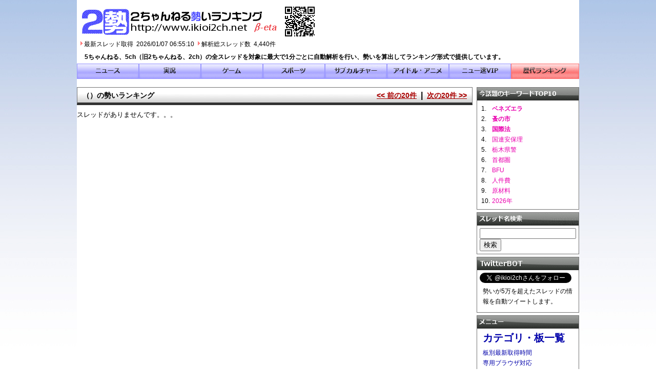

--- FILE ---
content_type: text/html;charset=UTF-8
request_url: https://www.ikioi2ch.net/board/ojyuken/3/
body_size: 17028
content:
<!DOCTYPE HTML PUBLIC "-//W3C//DTD HTML 4.01 Transitional//EN" "http://www.w3.org/TR/html4/loose.dtd">








<html>
	<head>
		<!-- i-mobile ad(Google ad)-->
		
<script type="text/javascript">(window.NREUM||(NREUM={})).init={ajax:{deny_list:["bam.nr-data.net"]},feature_flags:["soft_nav"]};(window.NREUM||(NREUM={})).loader_config={licenseKey:"bcd20add90",applicationID:"307995363",browserID:"308043258"};;/*! For license information please see nr-loader-rum-1.308.0.min.js.LICENSE.txt */
(()=>{var e,t,r={163:(e,t,r)=>{"use strict";r.d(t,{j:()=>E});var n=r(384),i=r(1741);var a=r(2555);r(860).K7.genericEvents;const s="experimental.resources",o="register",c=e=>{if(!e||"string"!=typeof e)return!1;try{document.createDocumentFragment().querySelector(e)}catch{return!1}return!0};var d=r(2614),u=r(944),l=r(8122);const f="[data-nr-mask]",g=e=>(0,l.a)(e,(()=>{const e={feature_flags:[],experimental:{allow_registered_children:!1,resources:!1},mask_selector:"*",block_selector:"[data-nr-block]",mask_input_options:{color:!1,date:!1,"datetime-local":!1,email:!1,month:!1,number:!1,range:!1,search:!1,tel:!1,text:!1,time:!1,url:!1,week:!1,textarea:!1,select:!1,password:!0}};return{ajax:{deny_list:void 0,block_internal:!0,enabled:!0,autoStart:!0},api:{get allow_registered_children(){return e.feature_flags.includes(o)||e.experimental.allow_registered_children},set allow_registered_children(t){e.experimental.allow_registered_children=t},duplicate_registered_data:!1},browser_consent_mode:{enabled:!1},distributed_tracing:{enabled:void 0,exclude_newrelic_header:void 0,cors_use_newrelic_header:void 0,cors_use_tracecontext_headers:void 0,allowed_origins:void 0},get feature_flags(){return e.feature_flags},set feature_flags(t){e.feature_flags=t},generic_events:{enabled:!0,autoStart:!0},harvest:{interval:30},jserrors:{enabled:!0,autoStart:!0},logging:{enabled:!0,autoStart:!0},metrics:{enabled:!0,autoStart:!0},obfuscate:void 0,page_action:{enabled:!0},page_view_event:{enabled:!0,autoStart:!0},page_view_timing:{enabled:!0,autoStart:!0},performance:{capture_marks:!1,capture_measures:!1,capture_detail:!0,resources:{get enabled(){return e.feature_flags.includes(s)||e.experimental.resources},set enabled(t){e.experimental.resources=t},asset_types:[],first_party_domains:[],ignore_newrelic:!0}},privacy:{cookies_enabled:!0},proxy:{assets:void 0,beacon:void 0},session:{expiresMs:d.wk,inactiveMs:d.BB},session_replay:{autoStart:!0,enabled:!1,preload:!1,sampling_rate:10,error_sampling_rate:100,collect_fonts:!1,inline_images:!1,fix_stylesheets:!0,mask_all_inputs:!0,get mask_text_selector(){return e.mask_selector},set mask_text_selector(t){c(t)?e.mask_selector="".concat(t,",").concat(f):""===t||null===t?e.mask_selector=f:(0,u.R)(5,t)},get block_class(){return"nr-block"},get ignore_class(){return"nr-ignore"},get mask_text_class(){return"nr-mask"},get block_selector(){return e.block_selector},set block_selector(t){c(t)?e.block_selector+=",".concat(t):""!==t&&(0,u.R)(6,t)},get mask_input_options(){return e.mask_input_options},set mask_input_options(t){t&&"object"==typeof t?e.mask_input_options={...t,password:!0}:(0,u.R)(7,t)}},session_trace:{enabled:!0,autoStart:!0},soft_navigations:{enabled:!0,autoStart:!0},spa:{enabled:!0,autoStart:!0},ssl:void 0,user_actions:{enabled:!0,elementAttributes:["id","className","tagName","type"]}}})());var p=r(6154),m=r(9324);let h=0;const v={buildEnv:m.F3,distMethod:m.Xs,version:m.xv,originTime:p.WN},b={consented:!1},y={appMetadata:{},get consented(){return this.session?.state?.consent||b.consented},set consented(e){b.consented=e},customTransaction:void 0,denyList:void 0,disabled:!1,harvester:void 0,isolatedBacklog:!1,isRecording:!1,loaderType:void 0,maxBytes:3e4,obfuscator:void 0,onerror:void 0,ptid:void 0,releaseIds:{},session:void 0,timeKeeper:void 0,registeredEntities:[],jsAttributesMetadata:{bytes:0},get harvestCount(){return++h}},_=e=>{const t=(0,l.a)(e,y),r=Object.keys(v).reduce((e,t)=>(e[t]={value:v[t],writable:!1,configurable:!0,enumerable:!0},e),{});return Object.defineProperties(t,r)};var w=r(5701);const x=e=>{const t=e.startsWith("http");e+="/",r.p=t?e:"https://"+e};var R=r(7836),k=r(3241);const A={accountID:void 0,trustKey:void 0,agentID:void 0,licenseKey:void 0,applicationID:void 0,xpid:void 0},S=e=>(0,l.a)(e,A),T=new Set;function E(e,t={},r,s){let{init:o,info:c,loader_config:d,runtime:u={},exposed:l=!0}=t;if(!c){const e=(0,n.pV)();o=e.init,c=e.info,d=e.loader_config}e.init=g(o||{}),e.loader_config=S(d||{}),c.jsAttributes??={},p.bv&&(c.jsAttributes.isWorker=!0),e.info=(0,a.D)(c);const f=e.init,m=[c.beacon,c.errorBeacon];T.has(e.agentIdentifier)||(f.proxy.assets&&(x(f.proxy.assets),m.push(f.proxy.assets)),f.proxy.beacon&&m.push(f.proxy.beacon),e.beacons=[...m],function(e){const t=(0,n.pV)();Object.getOwnPropertyNames(i.W.prototype).forEach(r=>{const n=i.W.prototype[r];if("function"!=typeof n||"constructor"===n)return;let a=t[r];e[r]&&!1!==e.exposed&&"micro-agent"!==e.runtime?.loaderType&&(t[r]=(...t)=>{const n=e[r](...t);return a?a(...t):n})})}(e),(0,n.US)("activatedFeatures",w.B)),u.denyList=[...f.ajax.deny_list||[],...f.ajax.block_internal?m:[]],u.ptid=e.agentIdentifier,u.loaderType=r,e.runtime=_(u),T.has(e.agentIdentifier)||(e.ee=R.ee.get(e.agentIdentifier),e.exposed=l,(0,k.W)({agentIdentifier:e.agentIdentifier,drained:!!w.B?.[e.agentIdentifier],type:"lifecycle",name:"initialize",feature:void 0,data:e.config})),T.add(e.agentIdentifier)}},384:(e,t,r)=>{"use strict";r.d(t,{NT:()=>s,US:()=>u,Zm:()=>o,bQ:()=>d,dV:()=>c,pV:()=>l});var n=r(6154),i=r(1863),a=r(1910);const s={beacon:"bam.nr-data.net",errorBeacon:"bam.nr-data.net"};function o(){return n.gm.NREUM||(n.gm.NREUM={}),void 0===n.gm.newrelic&&(n.gm.newrelic=n.gm.NREUM),n.gm.NREUM}function c(){let e=o();return e.o||(e.o={ST:n.gm.setTimeout,SI:n.gm.setImmediate||n.gm.setInterval,CT:n.gm.clearTimeout,XHR:n.gm.XMLHttpRequest,REQ:n.gm.Request,EV:n.gm.Event,PR:n.gm.Promise,MO:n.gm.MutationObserver,FETCH:n.gm.fetch,WS:n.gm.WebSocket},(0,a.i)(...Object.values(e.o))),e}function d(e,t){let r=o();r.initializedAgents??={},t.initializedAt={ms:(0,i.t)(),date:new Date},r.initializedAgents[e]=t}function u(e,t){o()[e]=t}function l(){return function(){let e=o();const t=e.info||{};e.info={beacon:s.beacon,errorBeacon:s.errorBeacon,...t}}(),function(){let e=o();const t=e.init||{};e.init={...t}}(),c(),function(){let e=o();const t=e.loader_config||{};e.loader_config={...t}}(),o()}},782:(e,t,r)=>{"use strict";r.d(t,{T:()=>n});const n=r(860).K7.pageViewTiming},860:(e,t,r)=>{"use strict";r.d(t,{$J:()=>u,K7:()=>c,P3:()=>d,XX:()=>i,Yy:()=>o,df:()=>a,qY:()=>n,v4:()=>s});const n="events",i="jserrors",a="browser/blobs",s="rum",o="browser/logs",c={ajax:"ajax",genericEvents:"generic_events",jserrors:i,logging:"logging",metrics:"metrics",pageAction:"page_action",pageViewEvent:"page_view_event",pageViewTiming:"page_view_timing",sessionReplay:"session_replay",sessionTrace:"session_trace",softNav:"soft_navigations",spa:"spa"},d={[c.pageViewEvent]:1,[c.pageViewTiming]:2,[c.metrics]:3,[c.jserrors]:4,[c.spa]:5,[c.ajax]:6,[c.sessionTrace]:7,[c.softNav]:8,[c.sessionReplay]:9,[c.logging]:10,[c.genericEvents]:11},u={[c.pageViewEvent]:s,[c.pageViewTiming]:n,[c.ajax]:n,[c.spa]:n,[c.softNav]:n,[c.metrics]:i,[c.jserrors]:i,[c.sessionTrace]:a,[c.sessionReplay]:a,[c.logging]:o,[c.genericEvents]:"ins"}},944:(e,t,r)=>{"use strict";r.d(t,{R:()=>i});var n=r(3241);function i(e,t){"function"==typeof console.debug&&(console.debug("New Relic Warning: https://github.com/newrelic/newrelic-browser-agent/blob/main/docs/warning-codes.md#".concat(e),t),(0,n.W)({agentIdentifier:null,drained:null,type:"data",name:"warn",feature:"warn",data:{code:e,secondary:t}}))}},1687:(e,t,r)=>{"use strict";r.d(t,{Ak:()=>d,Ze:()=>f,x3:()=>u});var n=r(3241),i=r(7836),a=r(3606),s=r(860),o=r(2646);const c={};function d(e,t){const r={staged:!1,priority:s.P3[t]||0};l(e),c[e].get(t)||c[e].set(t,r)}function u(e,t){e&&c[e]&&(c[e].get(t)&&c[e].delete(t),p(e,t,!1),c[e].size&&g(e))}function l(e){if(!e)throw new Error("agentIdentifier required");c[e]||(c[e]=new Map)}function f(e="",t="feature",r=!1){if(l(e),!e||!c[e].get(t)||r)return p(e,t);c[e].get(t).staged=!0,g(e)}function g(e){const t=Array.from(c[e]);t.every(([e,t])=>t.staged)&&(t.sort((e,t)=>e[1].priority-t[1].priority),t.forEach(([t])=>{c[e].delete(t),p(e,t)}))}function p(e,t,r=!0){const s=e?i.ee.get(e):i.ee,c=a.i.handlers;if(!s.aborted&&s.backlog&&c){if((0,n.W)({agentIdentifier:e,type:"lifecycle",name:"drain",feature:t}),r){const e=s.backlog[t],r=c[t];if(r){for(let t=0;e&&t<e.length;++t)m(e[t],r);Object.entries(r).forEach(([e,t])=>{Object.values(t||{}).forEach(t=>{t[0]?.on&&t[0]?.context()instanceof o.y&&t[0].on(e,t[1])})})}}s.isolatedBacklog||delete c[t],s.backlog[t]=null,s.emit("drain-"+t,[])}}function m(e,t){var r=e[1];Object.values(t[r]||{}).forEach(t=>{var r=e[0];if(t[0]===r){var n=t[1],i=e[3],a=e[2];n.apply(i,a)}})}},1738:(e,t,r)=>{"use strict";r.d(t,{U:()=>g,Y:()=>f});var n=r(3241),i=r(9908),a=r(1863),s=r(944),o=r(5701),c=r(3969),d=r(8362),u=r(860),l=r(4261);function f(e,t,r,a){const f=a||r;!f||f[e]&&f[e]!==d.d.prototype[e]||(f[e]=function(){(0,i.p)(c.xV,["API/"+e+"/called"],void 0,u.K7.metrics,r.ee),(0,n.W)({agentIdentifier:r.agentIdentifier,drained:!!o.B?.[r.agentIdentifier],type:"data",name:"api",feature:l.Pl+e,data:{}});try{return t.apply(this,arguments)}catch(e){(0,s.R)(23,e)}})}function g(e,t,r,n,s){const o=e.info;null===r?delete o.jsAttributes[t]:o.jsAttributes[t]=r,(s||null===r)&&(0,i.p)(l.Pl+n,[(0,a.t)(),t,r],void 0,"session",e.ee)}},1741:(e,t,r)=>{"use strict";r.d(t,{W:()=>a});var n=r(944),i=r(4261);class a{#e(e,...t){if(this[e]!==a.prototype[e])return this[e](...t);(0,n.R)(35,e)}addPageAction(e,t){return this.#e(i.hG,e,t)}register(e){return this.#e(i.eY,e)}recordCustomEvent(e,t){return this.#e(i.fF,e,t)}setPageViewName(e,t){return this.#e(i.Fw,e,t)}setCustomAttribute(e,t,r){return this.#e(i.cD,e,t,r)}noticeError(e,t){return this.#e(i.o5,e,t)}setUserId(e,t=!1){return this.#e(i.Dl,e,t)}setApplicationVersion(e){return this.#e(i.nb,e)}setErrorHandler(e){return this.#e(i.bt,e)}addRelease(e,t){return this.#e(i.k6,e,t)}log(e,t){return this.#e(i.$9,e,t)}start(){return this.#e(i.d3)}finished(e){return this.#e(i.BL,e)}recordReplay(){return this.#e(i.CH)}pauseReplay(){return this.#e(i.Tb)}addToTrace(e){return this.#e(i.U2,e)}setCurrentRouteName(e){return this.#e(i.PA,e)}interaction(e){return this.#e(i.dT,e)}wrapLogger(e,t,r){return this.#e(i.Wb,e,t,r)}measure(e,t){return this.#e(i.V1,e,t)}consent(e){return this.#e(i.Pv,e)}}},1863:(e,t,r)=>{"use strict";function n(){return Math.floor(performance.now())}r.d(t,{t:()=>n})},1910:(e,t,r)=>{"use strict";r.d(t,{i:()=>a});var n=r(944);const i=new Map;function a(...e){return e.every(e=>{if(i.has(e))return i.get(e);const t="function"==typeof e?e.toString():"",r=t.includes("[native code]"),a=t.includes("nrWrapper");return r||a||(0,n.R)(64,e?.name||t),i.set(e,r),r})}},2555:(e,t,r)=>{"use strict";r.d(t,{D:()=>o,f:()=>s});var n=r(384),i=r(8122);const a={beacon:n.NT.beacon,errorBeacon:n.NT.errorBeacon,licenseKey:void 0,applicationID:void 0,sa:void 0,queueTime:void 0,applicationTime:void 0,ttGuid:void 0,user:void 0,account:void 0,product:void 0,extra:void 0,jsAttributes:{},userAttributes:void 0,atts:void 0,transactionName:void 0,tNamePlain:void 0};function s(e){try{return!!e.licenseKey&&!!e.errorBeacon&&!!e.applicationID}catch(e){return!1}}const o=e=>(0,i.a)(e,a)},2614:(e,t,r)=>{"use strict";r.d(t,{BB:()=>s,H3:()=>n,g:()=>d,iL:()=>c,tS:()=>o,uh:()=>i,wk:()=>a});const n="NRBA",i="SESSION",a=144e5,s=18e5,o={STARTED:"session-started",PAUSE:"session-pause",RESET:"session-reset",RESUME:"session-resume",UPDATE:"session-update"},c={SAME_TAB:"same-tab",CROSS_TAB:"cross-tab"},d={OFF:0,FULL:1,ERROR:2}},2646:(e,t,r)=>{"use strict";r.d(t,{y:()=>n});class n{constructor(e){this.contextId=e}}},2843:(e,t,r)=>{"use strict";r.d(t,{G:()=>a,u:()=>i});var n=r(3878);function i(e,t=!1,r,i){(0,n.DD)("visibilitychange",function(){if(t)return void("hidden"===document.visibilityState&&e());e(document.visibilityState)},r,i)}function a(e,t,r){(0,n.sp)("pagehide",e,t,r)}},3241:(e,t,r)=>{"use strict";r.d(t,{W:()=>a});var n=r(6154);const i="newrelic";function a(e={}){try{n.gm.dispatchEvent(new CustomEvent(i,{detail:e}))}catch(e){}}},3606:(e,t,r)=>{"use strict";r.d(t,{i:()=>a});var n=r(9908);a.on=s;var i=a.handlers={};function a(e,t,r,a){s(a||n.d,i,e,t,r)}function s(e,t,r,i,a){a||(a="feature"),e||(e=n.d);var s=t[a]=t[a]||{};(s[r]=s[r]||[]).push([e,i])}},3878:(e,t,r)=>{"use strict";function n(e,t){return{capture:e,passive:!1,signal:t}}function i(e,t,r=!1,i){window.addEventListener(e,t,n(r,i))}function a(e,t,r=!1,i){document.addEventListener(e,t,n(r,i))}r.d(t,{DD:()=>a,jT:()=>n,sp:()=>i})},3969:(e,t,r)=>{"use strict";r.d(t,{TZ:()=>n,XG:()=>o,rs:()=>i,xV:()=>s,z_:()=>a});const n=r(860).K7.metrics,i="sm",a="cm",s="storeSupportabilityMetrics",o="storeEventMetrics"},4234:(e,t,r)=>{"use strict";r.d(t,{W:()=>a});var n=r(7836),i=r(1687);class a{constructor(e,t){this.agentIdentifier=e,this.ee=n.ee.get(e),this.featureName=t,this.blocked=!1}deregisterDrain(){(0,i.x3)(this.agentIdentifier,this.featureName)}}},4261:(e,t,r)=>{"use strict";r.d(t,{$9:()=>d,BL:()=>o,CH:()=>g,Dl:()=>_,Fw:()=>y,PA:()=>h,Pl:()=>n,Pv:()=>k,Tb:()=>l,U2:()=>a,V1:()=>R,Wb:()=>x,bt:()=>b,cD:()=>v,d3:()=>w,dT:()=>c,eY:()=>p,fF:()=>f,hG:()=>i,k6:()=>s,nb:()=>m,o5:()=>u});const n="api-",i="addPageAction",a="addToTrace",s="addRelease",o="finished",c="interaction",d="log",u="noticeError",l="pauseReplay",f="recordCustomEvent",g="recordReplay",p="register",m="setApplicationVersion",h="setCurrentRouteName",v="setCustomAttribute",b="setErrorHandler",y="setPageViewName",_="setUserId",w="start",x="wrapLogger",R="measure",k="consent"},5289:(e,t,r)=>{"use strict";r.d(t,{GG:()=>s,Qr:()=>c,sB:()=>o});var n=r(3878),i=r(6389);function a(){return"undefined"==typeof document||"complete"===document.readyState}function s(e,t){if(a())return e();const r=(0,i.J)(e),s=setInterval(()=>{a()&&(clearInterval(s),r())},500);(0,n.sp)("load",r,t)}function o(e){if(a())return e();(0,n.DD)("DOMContentLoaded",e)}function c(e){if(a())return e();(0,n.sp)("popstate",e)}},5607:(e,t,r)=>{"use strict";r.d(t,{W:()=>n});const n=(0,r(9566).bz)()},5701:(e,t,r)=>{"use strict";r.d(t,{B:()=>a,t:()=>s});var n=r(3241);const i=new Set,a={};function s(e,t){const r=t.agentIdentifier;a[r]??={},e&&"object"==typeof e&&(i.has(r)||(t.ee.emit("rumresp",[e]),a[r]=e,i.add(r),(0,n.W)({agentIdentifier:r,loaded:!0,drained:!0,type:"lifecycle",name:"load",feature:void 0,data:e})))}},6154:(e,t,r)=>{"use strict";r.d(t,{OF:()=>c,RI:()=>i,WN:()=>u,bv:()=>a,eN:()=>l,gm:()=>s,mw:()=>o,sb:()=>d});var n=r(1863);const i="undefined"!=typeof window&&!!window.document,a="undefined"!=typeof WorkerGlobalScope&&("undefined"!=typeof self&&self instanceof WorkerGlobalScope&&self.navigator instanceof WorkerNavigator||"undefined"!=typeof globalThis&&globalThis instanceof WorkerGlobalScope&&globalThis.navigator instanceof WorkerNavigator),s=i?window:"undefined"!=typeof WorkerGlobalScope&&("undefined"!=typeof self&&self instanceof WorkerGlobalScope&&self||"undefined"!=typeof globalThis&&globalThis instanceof WorkerGlobalScope&&globalThis),o=Boolean("hidden"===s?.document?.visibilityState),c=/iPad|iPhone|iPod/.test(s.navigator?.userAgent),d=c&&"undefined"==typeof SharedWorker,u=((()=>{const e=s.navigator?.userAgent?.match(/Firefox[/\s](\d+\.\d+)/);Array.isArray(e)&&e.length>=2&&e[1]})(),Date.now()-(0,n.t)()),l=()=>"undefined"!=typeof PerformanceNavigationTiming&&s?.performance?.getEntriesByType("navigation")?.[0]?.responseStart},6389:(e,t,r)=>{"use strict";function n(e,t=500,r={}){const n=r?.leading||!1;let i;return(...r)=>{n&&void 0===i&&(e.apply(this,r),i=setTimeout(()=>{i=clearTimeout(i)},t)),n||(clearTimeout(i),i=setTimeout(()=>{e.apply(this,r)},t))}}function i(e){let t=!1;return(...r)=>{t||(t=!0,e.apply(this,r))}}r.d(t,{J:()=>i,s:()=>n})},6630:(e,t,r)=>{"use strict";r.d(t,{T:()=>n});const n=r(860).K7.pageViewEvent},7699:(e,t,r)=>{"use strict";r.d(t,{It:()=>a,KC:()=>o,No:()=>i,qh:()=>s});var n=r(860);const i=16e3,a=1e6,s="SESSION_ERROR",o={[n.K7.logging]:!0,[n.K7.genericEvents]:!1,[n.K7.jserrors]:!1,[n.K7.ajax]:!1}},7836:(e,t,r)=>{"use strict";r.d(t,{P:()=>o,ee:()=>c});var n=r(384),i=r(8990),a=r(2646),s=r(5607);const o="nr@context:".concat(s.W),c=function e(t,r){var n={},s={},u={},l=!1;try{l=16===r.length&&d.initializedAgents?.[r]?.runtime.isolatedBacklog}catch(e){}var f={on:p,addEventListener:p,removeEventListener:function(e,t){var r=n[e];if(!r)return;for(var i=0;i<r.length;i++)r[i]===t&&r.splice(i,1)},emit:function(e,r,n,i,a){!1!==a&&(a=!0);if(c.aborted&&!i)return;t&&a&&t.emit(e,r,n);var o=g(n);m(e).forEach(e=>{e.apply(o,r)});var d=v()[s[e]];d&&d.push([f,e,r,o]);return o},get:h,listeners:m,context:g,buffer:function(e,t){const r=v();if(t=t||"feature",f.aborted)return;Object.entries(e||{}).forEach(([e,n])=>{s[n]=t,t in r||(r[t]=[])})},abort:function(){f._aborted=!0,Object.keys(f.backlog).forEach(e=>{delete f.backlog[e]})},isBuffering:function(e){return!!v()[s[e]]},debugId:r,backlog:l?{}:t&&"object"==typeof t.backlog?t.backlog:{},isolatedBacklog:l};return Object.defineProperty(f,"aborted",{get:()=>{let e=f._aborted||!1;return e||(t&&(e=t.aborted),e)}}),f;function g(e){return e&&e instanceof a.y?e:e?(0,i.I)(e,o,()=>new a.y(o)):new a.y(o)}function p(e,t){n[e]=m(e).concat(t)}function m(e){return n[e]||[]}function h(t){return u[t]=u[t]||e(f,t)}function v(){return f.backlog}}(void 0,"globalEE"),d=(0,n.Zm)();d.ee||(d.ee=c)},8122:(e,t,r)=>{"use strict";r.d(t,{a:()=>i});var n=r(944);function i(e,t){try{if(!e||"object"!=typeof e)return(0,n.R)(3);if(!t||"object"!=typeof t)return(0,n.R)(4);const r=Object.create(Object.getPrototypeOf(t),Object.getOwnPropertyDescriptors(t)),a=0===Object.keys(r).length?e:r;for(let s in a)if(void 0!==e[s])try{if(null===e[s]){r[s]=null;continue}Array.isArray(e[s])&&Array.isArray(t[s])?r[s]=Array.from(new Set([...e[s],...t[s]])):"object"==typeof e[s]&&"object"==typeof t[s]?r[s]=i(e[s],t[s]):r[s]=e[s]}catch(e){r[s]||(0,n.R)(1,e)}return r}catch(e){(0,n.R)(2,e)}}},8362:(e,t,r)=>{"use strict";r.d(t,{d:()=>a});var n=r(9566),i=r(1741);class a extends i.W{agentIdentifier=(0,n.LA)(16)}},8374:(e,t,r)=>{r.nc=(()=>{try{return document?.currentScript?.nonce}catch(e){}return""})()},8990:(e,t,r)=>{"use strict";r.d(t,{I:()=>i});var n=Object.prototype.hasOwnProperty;function i(e,t,r){if(n.call(e,t))return e[t];var i=r();if(Object.defineProperty&&Object.keys)try{return Object.defineProperty(e,t,{value:i,writable:!0,enumerable:!1}),i}catch(e){}return e[t]=i,i}},9324:(e,t,r)=>{"use strict";r.d(t,{F3:()=>i,Xs:()=>a,xv:()=>n});const n="1.308.0",i="PROD",a="CDN"},9566:(e,t,r)=>{"use strict";r.d(t,{LA:()=>o,bz:()=>s});var n=r(6154);const i="xxxxxxxx-xxxx-4xxx-yxxx-xxxxxxxxxxxx";function a(e,t){return e?15&e[t]:16*Math.random()|0}function s(){const e=n.gm?.crypto||n.gm?.msCrypto;let t,r=0;return e&&e.getRandomValues&&(t=e.getRandomValues(new Uint8Array(30))),i.split("").map(e=>"x"===e?a(t,r++).toString(16):"y"===e?(3&a()|8).toString(16):e).join("")}function o(e){const t=n.gm?.crypto||n.gm?.msCrypto;let r,i=0;t&&t.getRandomValues&&(r=t.getRandomValues(new Uint8Array(e)));const s=[];for(var o=0;o<e;o++)s.push(a(r,i++).toString(16));return s.join("")}},9908:(e,t,r)=>{"use strict";r.d(t,{d:()=>n,p:()=>i});var n=r(7836).ee.get("handle");function i(e,t,r,i,a){a?(a.buffer([e],i),a.emit(e,t,r)):(n.buffer([e],i),n.emit(e,t,r))}}},n={};function i(e){var t=n[e];if(void 0!==t)return t.exports;var a=n[e]={exports:{}};return r[e](a,a.exports,i),a.exports}i.m=r,i.d=(e,t)=>{for(var r in t)i.o(t,r)&&!i.o(e,r)&&Object.defineProperty(e,r,{enumerable:!0,get:t[r]})},i.f={},i.e=e=>Promise.all(Object.keys(i.f).reduce((t,r)=>(i.f[r](e,t),t),[])),i.u=e=>"nr-rum-1.308.0.min.js",i.o=(e,t)=>Object.prototype.hasOwnProperty.call(e,t),e={},t="NRBA-1.308.0.PROD:",i.l=(r,n,a,s)=>{if(e[r])e[r].push(n);else{var o,c;if(void 0!==a)for(var d=document.getElementsByTagName("script"),u=0;u<d.length;u++){var l=d[u];if(l.getAttribute("src")==r||l.getAttribute("data-webpack")==t+a){o=l;break}}if(!o){c=!0;var f={296:"sha512-+MIMDsOcckGXa1EdWHqFNv7P+JUkd5kQwCBr3KE6uCvnsBNUrdSt4a/3/L4j4TxtnaMNjHpza2/erNQbpacJQA=="};(o=document.createElement("script")).charset="utf-8",i.nc&&o.setAttribute("nonce",i.nc),o.setAttribute("data-webpack",t+a),o.src=r,0!==o.src.indexOf(window.location.origin+"/")&&(o.crossOrigin="anonymous"),f[s]&&(o.integrity=f[s])}e[r]=[n];var g=(t,n)=>{o.onerror=o.onload=null,clearTimeout(p);var i=e[r];if(delete e[r],o.parentNode&&o.parentNode.removeChild(o),i&&i.forEach(e=>e(n)),t)return t(n)},p=setTimeout(g.bind(null,void 0,{type:"timeout",target:o}),12e4);o.onerror=g.bind(null,o.onerror),o.onload=g.bind(null,o.onload),c&&document.head.appendChild(o)}},i.r=e=>{"undefined"!=typeof Symbol&&Symbol.toStringTag&&Object.defineProperty(e,Symbol.toStringTag,{value:"Module"}),Object.defineProperty(e,"__esModule",{value:!0})},i.p="https://js-agent.newrelic.com/",(()=>{var e={374:0,840:0};i.f.j=(t,r)=>{var n=i.o(e,t)?e[t]:void 0;if(0!==n)if(n)r.push(n[2]);else{var a=new Promise((r,i)=>n=e[t]=[r,i]);r.push(n[2]=a);var s=i.p+i.u(t),o=new Error;i.l(s,r=>{if(i.o(e,t)&&(0!==(n=e[t])&&(e[t]=void 0),n)){var a=r&&("load"===r.type?"missing":r.type),s=r&&r.target&&r.target.src;o.message="Loading chunk "+t+" failed: ("+a+": "+s+")",o.name="ChunkLoadError",o.type=a,o.request=s,n[1](o)}},"chunk-"+t,t)}};var t=(t,r)=>{var n,a,[s,o,c]=r,d=0;if(s.some(t=>0!==e[t])){for(n in o)i.o(o,n)&&(i.m[n]=o[n]);if(c)c(i)}for(t&&t(r);d<s.length;d++)a=s[d],i.o(e,a)&&e[a]&&e[a][0](),e[a]=0},r=self["webpackChunk:NRBA-1.308.0.PROD"]=self["webpackChunk:NRBA-1.308.0.PROD"]||[];r.forEach(t.bind(null,0)),r.push=t.bind(null,r.push.bind(r))})(),(()=>{"use strict";i(8374);var e=i(8362),t=i(860);const r=Object.values(t.K7);var n=i(163);var a=i(9908),s=i(1863),o=i(4261),c=i(1738);var d=i(1687),u=i(4234),l=i(5289),f=i(6154),g=i(944),p=i(384);const m=e=>f.RI&&!0===e?.privacy.cookies_enabled;function h(e){return!!(0,p.dV)().o.MO&&m(e)&&!0===e?.session_trace.enabled}var v=i(6389),b=i(7699);class y extends u.W{constructor(e,t){super(e.agentIdentifier,t),this.agentRef=e,this.abortHandler=void 0,this.featAggregate=void 0,this.loadedSuccessfully=void 0,this.onAggregateImported=new Promise(e=>{this.loadedSuccessfully=e}),this.deferred=Promise.resolve(),!1===e.init[this.featureName].autoStart?this.deferred=new Promise((t,r)=>{this.ee.on("manual-start-all",(0,v.J)(()=>{(0,d.Ak)(e.agentIdentifier,this.featureName),t()}))}):(0,d.Ak)(e.agentIdentifier,t)}importAggregator(e,t,r={}){if(this.featAggregate)return;const n=async()=>{let n;await this.deferred;try{if(m(e.init)){const{setupAgentSession:t}=await i.e(296).then(i.bind(i,3305));n=t(e)}}catch(e){(0,g.R)(20,e),this.ee.emit("internal-error",[e]),(0,a.p)(b.qh,[e],void 0,this.featureName,this.ee)}try{if(!this.#t(this.featureName,n,e.init))return(0,d.Ze)(this.agentIdentifier,this.featureName),void this.loadedSuccessfully(!1);const{Aggregate:i}=await t();this.featAggregate=new i(e,r),e.runtime.harvester.initializedAggregates.push(this.featAggregate),this.loadedSuccessfully(!0)}catch(e){(0,g.R)(34,e),this.abortHandler?.(),(0,d.Ze)(this.agentIdentifier,this.featureName,!0),this.loadedSuccessfully(!1),this.ee&&this.ee.abort()}};f.RI?(0,l.GG)(()=>n(),!0):n()}#t(e,r,n){if(this.blocked)return!1;switch(e){case t.K7.sessionReplay:return h(n)&&!!r;case t.K7.sessionTrace:return!!r;default:return!0}}}var _=i(6630),w=i(2614),x=i(3241);class R extends y{static featureName=_.T;constructor(e){var t;super(e,_.T),this.setupInspectionEvents(e.agentIdentifier),t=e,(0,c.Y)(o.Fw,function(e,r){"string"==typeof e&&("/"!==e.charAt(0)&&(e="/"+e),t.runtime.customTransaction=(r||"http://custom.transaction")+e,(0,a.p)(o.Pl+o.Fw,[(0,s.t)()],void 0,void 0,t.ee))},t),this.importAggregator(e,()=>i.e(296).then(i.bind(i,3943)))}setupInspectionEvents(e){const t=(t,r)=>{t&&(0,x.W)({agentIdentifier:e,timeStamp:t.timeStamp,loaded:"complete"===t.target.readyState,type:"window",name:r,data:t.target.location+""})};(0,l.sB)(e=>{t(e,"DOMContentLoaded")}),(0,l.GG)(e=>{t(e,"load")}),(0,l.Qr)(e=>{t(e,"navigate")}),this.ee.on(w.tS.UPDATE,(t,r)=>{(0,x.W)({agentIdentifier:e,type:"lifecycle",name:"session",data:r})})}}class k extends e.d{constructor(e){var t;(super(),f.gm)?(this.features={},(0,p.bQ)(this.agentIdentifier,this),this.desiredFeatures=new Set(e.features||[]),this.desiredFeatures.add(R),(0,n.j)(this,e,e.loaderType||"agent"),t=this,(0,c.Y)(o.cD,function(e,r,n=!1){if("string"==typeof e){if(["string","number","boolean"].includes(typeof r)||null===r)return(0,c.U)(t,e,r,o.cD,n);(0,g.R)(40,typeof r)}else(0,g.R)(39,typeof e)},t),function(e){(0,c.Y)(o.Dl,function(t,r=!1){if("string"!=typeof t&&null!==t)return void(0,g.R)(41,typeof t);const n=e.info.jsAttributes["enduser.id"];r&&null!=n&&n!==t?(0,a.p)(o.Pl+"setUserIdAndResetSession",[t],void 0,"session",e.ee):(0,c.U)(e,"enduser.id",t,o.Dl,!0)},e)}(this),function(e){(0,c.Y)(o.nb,function(t){if("string"==typeof t||null===t)return(0,c.U)(e,"application.version",t,o.nb,!1);(0,g.R)(42,typeof t)},e)}(this),function(e){(0,c.Y)(o.d3,function(){e.ee.emit("manual-start-all")},e)}(this),function(e){(0,c.Y)(o.Pv,function(t=!0){if("boolean"==typeof t){if((0,a.p)(o.Pl+o.Pv,[t],void 0,"session",e.ee),e.runtime.consented=t,t){const t=e.features.page_view_event;t.onAggregateImported.then(e=>{const r=t.featAggregate;e&&!r.sentRum&&r.sendRum()})}}else(0,g.R)(65,typeof t)},e)}(this),this.run()):(0,g.R)(21)}get config(){return{info:this.info,init:this.init,loader_config:this.loader_config,runtime:this.runtime}}get api(){return this}run(){try{const e=function(e){const t={};return r.forEach(r=>{t[r]=!!e[r]?.enabled}),t}(this.init),n=[...this.desiredFeatures];n.sort((e,r)=>t.P3[e.featureName]-t.P3[r.featureName]),n.forEach(r=>{if(!e[r.featureName]&&r.featureName!==t.K7.pageViewEvent)return;if(r.featureName===t.K7.spa)return void(0,g.R)(67);const n=function(e){switch(e){case t.K7.ajax:return[t.K7.jserrors];case t.K7.sessionTrace:return[t.K7.ajax,t.K7.pageViewEvent];case t.K7.sessionReplay:return[t.K7.sessionTrace];case t.K7.pageViewTiming:return[t.K7.pageViewEvent];default:return[]}}(r.featureName).filter(e=>!(e in this.features));n.length>0&&(0,g.R)(36,{targetFeature:r.featureName,missingDependencies:n}),this.features[r.featureName]=new r(this)})}catch(e){(0,g.R)(22,e);for(const e in this.features)this.features[e].abortHandler?.();const t=(0,p.Zm)();delete t.initializedAgents[this.agentIdentifier]?.features,delete this.sharedAggregator;return t.ee.get(this.agentIdentifier).abort(),!1}}}var A=i(2843),S=i(782);class T extends y{static featureName=S.T;constructor(e){super(e,S.T),f.RI&&((0,A.u)(()=>(0,a.p)("docHidden",[(0,s.t)()],void 0,S.T,this.ee),!0),(0,A.G)(()=>(0,a.p)("winPagehide",[(0,s.t)()],void 0,S.T,this.ee)),this.importAggregator(e,()=>i.e(296).then(i.bind(i,2117))))}}var E=i(3969);class I extends y{static featureName=E.TZ;constructor(e){super(e,E.TZ),f.RI&&document.addEventListener("securitypolicyviolation",e=>{(0,a.p)(E.xV,["Generic/CSPViolation/Detected"],void 0,this.featureName,this.ee)}),this.importAggregator(e,()=>i.e(296).then(i.bind(i,9623)))}}new k({features:[R,T,I],loaderType:"lite"})})()})();</script><script async src="https://securepubads.g.doubleclick.net/tag/js/gpt.js"></script>
		<script>
            window.googletag = window.googletag || {cmd: []};
            googletag.cmd.push(function() {
                googletag.defineSlot('/9176203/1714888', [320, 100], 'div-gpt-ad-1597993938874-0').addService(googletag.pubads());
                googletag.defineSlot('/9176203/1714889', [[336, 280], [300, 250]], 'div-gpt-ad-1597993972816-0').addService(googletag.pubads());
                googletag.defineSlot('/9176203/1714890', [320, 100], 'div-gpt-ad-1597994006567-0').addService(googletag.pubads());
                googletag.defineSlot('/9176203/1714891', [[300, 250], [336, 280]], 'div-gpt-ad-1597994040745-0').addService(googletag.pubads());
                googletag.defineSlot('/9176203/1714892', [[336, 280], [300, 250]], 'div-gpt-ad-1597994074447-0').addService(googletag.pubads());
                googletag.defineSlot('/9176203/1714893', [160, 600], 'div-gpt-ad-1597994106259-0').addService(googletag.pubads());
                googletag.defineSlot('/9176203/1714894', [160, 600], 'div-gpt-ad-1597994138488-0').addService(googletag.pubads());
                googletag.defineSlot('/9176203/1714895', [160, 600], 'div-gpt-ad-1597994173063-0').addService(googletag.pubads());
                googletag.defineSlot('/9176203/1714896', [728, 90], 'div-gpt-ad-1597994206657-0').addService(googletag.pubads());
                googletag.pubads().enableSingleRequest();
                googletag.pubads().collapseEmptyDivs(); //空のdivを閉じる
                googletag.enableServices();
            });
		</script>
		<meta http-equiv="content-style-type" content="text/css">
		<meta http-equiv="content-script-type" content="text/javascript">
		<meta http-equiv="content-type" content="text/html; charset=UTF-8">
		<meta name="verify-v1" content="Q+WWzX4+82y8lgvMZ6coDW2mQY/9GRlbs5Yn0CBM//I=" />
		<meta name="y_key" content="4d1b6c205f7a8bf1">
		<meta name="msvalidate.01" content="6453FEDA6AAB1E23ABF80B36632D90F1" />
		<meta property="og:image" content="https://static.ikioi2ch.net/images/fb_logo.gif" />
		<meta property="fb:app_id" content="208696312560470" />
		<link href="https://www.ikioi2ch.net/rss/single/all.xml" title="2ちゃんねる勢いランキング 全スレッド勢いTOP50" rel="alternate" type="application/rss+xml" />
		<link href="https://www.ikioi2ch.net/rss/single/news.xml" title="2ちゃんねる勢いランキング ニュース勢いTOP50" rel="alternate" type="application/rss+xml" />
		<link href="https://www.ikioi2ch.net/rss/single/broadcast.xml" title="2ちゃんねる勢いランキング 実況勢いTOP50" rel="alternate" type="application/rss+xml" />
		<link href="https://www.ikioi2ch.net/rss/single/game.xml" title="2ちゃんねる勢いランキング ゲーム勢いTOP50" rel="alternate" type="application/rss+xml" />
		<link href="https://www.ikioi2ch.net/rss/single/sports.xml" title="2ちゃんねる勢いランキング スポーツ勢いTOP50" rel="alternate" type="application/rss+xml" />
		<link href="https://www.ikioi2ch.net/rss/single/subculture.xml" title="2ちゃんねる勢いランキング サブカルチャー勢いTOP50" rel="alternate" type="application/rss+xml" />
		<link href="https://www.ikioi2ch.net/rss/single/anime.xml" title="2ちゃんねる勢いランキング アニメ・アイドル勢いTOP50" rel="alternate" type="application/rss+xml" />
		<link href="https://www.ikioi2ch.net/rss/single/vip.xml" title="2ちゃんねる勢いランキング ニュー速VIP勢いTOP50" rel="alternate" type="application/rss+xml" />
		<link href="https://static.ikioi2ch.net/images/favicon.png" rel="icon" type="image/png" />
		<link href="https://static.ikioi2ch.net/images/favicon.ico" rel="shortcut icon" />
		<title>板の勢いランキング - 2ちゃんねる勢いランキング</title>
		<meta name="keywords" content=",,5ちゃんねる,5ch,5ちゃん,2ちゃんねる,2ch,２ちゃん,勢い,スレッドランキング,スレ検索" />
		<meta name="description" content="5ちゃんねる（旧2ちゃんねる、2ch）（）の最新勢いランキングです。5ちゃんねる、5ch（旧2ちゃんねる、2ch）の全スレッドを対象に最大で1分ごとに自動解析を行い、勢いを算出してランキング形式でおすすめを提供しています。スレッド検索対応。まとめ記事作成にも人気。人気のあるスレッドや祭りスレを探すのにお使いください。" />
		<meta name="robots" content="noindex" />
		<link rel="stylesheet" type="text/css" href="https://static.ikioi2ch.net/css/common.css?d=20190525-02">
		<script type="text/javascript" src="https://static.ikioi2ch.net/js/common.js?d=20190525-01"></script>
		<script type="text/javascript" src="https://static.ikioi2ch.net/js/jquery-1.7.1.min.js"></script>

		<!-- GoogleAnalytics -->
		<script>
		  (function(i,s,o,g,r,a,m){i['GoogleAnalyticsObject']=r;i[r]=i[r]||function(){
		  (i[r].q=i[r].q||[]).push(arguments)},i[r].l=1*new Date();a=s.createElement(o),
		  m=s.getElementsByTagName(o)[0];a.async=1;a.src=g;m.parentNode.insertBefore(a,m)
		  })(window,document,'script','//www.google-analytics.com/analytics.js','ga');
		  ga('create', 'UA-6655951-3', 'auto');
		  ga('send', 'pageview');
		</script>

		<!-- GoogleAnalyticsイベントトラッキング -->
		<script type="text/javascript">jQuery(function() {
		    jQuery("a").click(function(e) {
		        var ahref = jQuery(this).attr('href');
		        if (ahref.indexOf("ikioi2ch.net") != -1) {
		            ga('send', 'event', '内部リンク', 'クリック', ahref);}
		        else {
		            ga('send', 'event', '外部リンク', 'クリック', ahref);}
		        });
		    });
		</script>

		<base href="https://www.ikioi2ch.net/">
	</head>
	<body>

<!-- google_ad_section_start(weight=ignore) -->
		
		
			<input type="hidden"  id="currentBoardName" value="ojyuken" />
		
		<div class="wrapper">
			<div class="header">
				<table cellspacing="0" >
					<tr>
						<td>
							<h1>
								<a href="https://www.ikioi2ch.net/">
									<img src="https://static.ikioi2ch.net/images/logo.gif" height="56px" width="400px" alt="2ちゃんねる（2ch）勢いランキング" title="トップページ" />
								</a>
							</h1>
						</td>
						<td>
							<img src="https://static.ikioi2ch.net/images/QRcode.png" height="63px" width="64px"/>
						</td>
						<td width="25px">
						</td>
						<td align="center">
							<!-- yealdone -->
							<ins id="yoneads48798"></ins>
							<script type="text/javascript" src="//img.ak.impact-ad.jp/ic/pone/tags/3956/048798_6.js"></script>
							<!-- yealdone -->

							<!-- geniee -->
							<!--  ad tags Size: 468x60 ZoneId:1098892-->
							
							<!-- geniee -->
						</td>
					</tr>
				</table>
				<div style="clear: both;"></div>
				<div style="">
					<table>
						<tr>
							<td>
								<img src="https://static.ikioi2ch.net/images/arrow_red_01.gif" height="11px" width="11px"/>最新スレッド取得&nbsp;&nbsp;2026/01/07 06:55:10
								<img src="https://static.ikioi2ch.net/images/arrow_red_01.gif" height="11px" width="11px"/>解析総スレッド数&nbsp;&nbsp;4,440件
							</td>

						</tr>
					</table>
				</div>
			</div>

			<div class="header_info">
				<b>5ちゃんねる、5ch（旧2ちゃんねる、2ch）の全スレッドを対象に最大で1分ごとに自動解析を行い、勢いを算出してランキング形式で提供しています。</b>
				<noscript><br><span class="noscript">当サイトの全ての機能を使用するにはJavaScriptを有効にしてください。</span></noscript>
			</div>
			<div id="hedmenubox">
				<ul id="hedmenu">
					<li id="news">
						<a href="https://www.ikioi2ch.net/group/news/"><h4>ニュース</h4></a>
					</li>
					<li id="broadcast">
						<a href="https://www.ikioi2ch.net/group/broadcast/"><h4>実況</h4></a>
					</li>
					<li id="game">
						<a href="https://www.ikioi2ch.net/group/game/"><h4>ゲーム</h4></a>
					</li>
					<li id="sports">
						<a href="https://www.ikioi2ch.net/group/sports/"><h4>スポーツ</h4></a>
					</li>
					<li id="subculture">
						<a href="https://www.ikioi2ch.net/group/subculture/"><h4>サブカルチャー</h4></a>
					</li>
					<li id="anime">
						<a href="https://www.ikioi2ch.net/group/anime/"><h4>アイドル・アニメ</h4></a>
					</li>
					<li id="vip">
						<a href="https://www.ikioi2ch.net/group/vip/"><h4>ニュー速VIP</h4></a>
					</li>
					<li id="oldrank">
						<a href="https://www.ikioi2ch.net/oldrank/all.html"><h4>歴代ランキング</h4></a>
					</li>
				</ul>
			</div>

			<div class="clear"></div>
<!-- google_ad_section_end -->
			<div class="main">
				<!--
				<div class="entry">
					<a href="https://www.ikioi2ch.net/blogparts.html"><img src="../../images/blogparts/banner_red.jpg"></a>
				</div>
				-->
				<div class="entry">
					






<div class="entry_top">
	<div class="entry_title">
		<table cellpadding="0" cellspacing="0" border="0" width="100%">
			<tr>
				<td>
<!-- google_ad_section_start -->
					<h2>
						<span>（）の勢いランキング</span>
					</h2>
<!-- google_ad_section_end -->
				</td>
				

				
					<td align="right" class="entry_paging">
						
							<span style="font-size:14px;font-weight:bold;"><a href="https://www.ikioi2ch.net/board/ojyuken/2/">&lt;&lt;&nbsp;前の20件</a></span>
						
						&nbsp;|&nbsp;
						
							<span style="font-size:14px;font-weight:bold;"><a href="https://www.ikioi2ch.net/board/ojyuken/4/">次の20件&nbsp;&gt;&gt;</a></span>
						
					</td>
				
			</tr>
		</table>
	</div>
</div>

<div class="entry_cen">
	<div class="entry_rank">
		
			<span>スレッドがありませんです。。。</span>
			<br/><br/>
			<script>
                
                
	                ga('send', 'event', 'view', 'impression', 'PCスレッドなし');
                

			</script>

			<!-- yealdone
			-->
			<ins id="yoneads48801"></ins>
			<script type="text/javascript" src="//img.ak.impact-ad.jp/ic/pone/tags/3956/048801_1.js"></script>


		

		
	</div>
</div>

				</div>
			</div>
<!-- google_ad_section_start(weight=ignore) -->
			<div class="side">

				<div class="side_right">
					<div class="menu">
						<div class="menu_top_03">今話題のキーワードTOP10</div>
						<div class="menu_site">
							<div class="menu_text">
								<span class="hotkeyword">
									
										<table>
											
												<tr>
													<td>1.</td>
													<td>
														
															<span style="font-weight: bold;">
																<a href="../../search/ベネズエラ">ベネズエラ</a>
															</span>
														
														
													</td>
												</tr>
											
												<tr>
													<td>2.</td>
													<td>
														
															<span style="font-weight: bold;">
																<a href="../../search/蚤の市">蚤の市</a>
															</span>
														
														
													</td>
												</tr>
											
												<tr>
													<td>3.</td>
													<td>
														
															<span style="font-weight: bold;">
																<a href="../../search/国際法">国際法</a>
															</span>
														
														
													</td>
												</tr>
											
												<tr>
													<td>4.</td>
													<td>
														
														
																<a href="../../search/国連安保理">国連安保理</a>
														
													</td>
												</tr>
											
												<tr>
													<td>5.</td>
													<td>
														
														
																<a href="../../search/栃木県警">栃木県警</a>
														
													</td>
												</tr>
											
												<tr>
													<td>6.</td>
													<td>
														
														
																<a href="../../search/首都圏">首都圏</a>
														
													</td>
												</tr>
											
												<tr>
													<td>7.</td>
													<td>
														
														
																<a href="../../search/BFU">BFU</a>
														
													</td>
												</tr>
											
												<tr>
													<td>8.</td>
													<td>
														
														
																<a href="../../search/人件費">人件費</a>
														
													</td>
												</tr>
											
												<tr>
													<td>9.</td>
													<td>
														
														
																<a href="../../search/原材料">原材料</a>
														
													</td>
												</tr>
											
												<tr>
													<td>10.</td>
													<td>
														
														
																<a href="../../search/2026年">2026年</a>
														
													</td>
												</tr>
											
										</table>
									
								</span>
							</div>
						</div>
						<div class="menu_bot">
						</div>
					</div>
				</div>


				<div class="side_right">
					<div class="menu">
						<div class="menu_top_01">スレッド名検索</div>
						<div class="menu_site">
							<div class="menu_text">
								
								
									<input type="text" name="q" id="q" style="width: 180px;" onKeyPress="enter(event);" />
								
								<input type="button" value="検索" onclick="wordSearch();" />
							</div>
						</div>
						<div class="menu_bot">
						</div>
					</div>
				</div>
				<div class="side_right">
					<div class="menu">
						<div class="menu_top_07">TwitterBOT</div>
						<div class="menu_site">
							<div class="menu_text">
								<a href="https://twitter.com/ikioi2ch" class="twitter-follow-button" data-show-count="false" data-lang="ja">@ikioi2chをフォロー</a>
								<script>!function(d,s,id){var js,fjs=d.getElementsByTagName(s)[0];if(!d.getElementById(id)){js=d.createElement(s);js.id=id;js.src="//platform.twitter.com/widgets.js";fjs.parentNode.insertBefore(js,fjs);}}(document,"script","twitter-wjs");</script>
								<ul>
									<li>
										<span>勢いが5万を超えたスレッドの情報を自動ツイートします。</span>
									</li>
								</ul>
							</div>
						</div>
						<div class="menu_bot">
						</div>
					</div>
				</div>
				<div class="side_right">
					<div class="menu">
						<div class="menu_top_02">メニュー</div>
						<div class="menu_site">
							<div class="menu_text">
								<ul>
									<li style="font-size:20px; font-weight: bold;">
										<a href="https://www.ikioi2ch.net/bsummary.html">カテゴリ・板一覧</a>
									</li>
								</ul>
								<ul>
									<li>
										<a href="https://www.ikioi2ch.net/newest.html">板別最新取得時間</a>
									</li>
									<li>
										<a href="https://www.ikioi2ch.net/browser.html">専用ブラウザ対応</a>
									</li>
									<li>
										<a href="https://www.ikioi2ch.net/help.html">ヘルプ・削除依頼について</a>
									</li>
									<li>
										<a href="https://www.ikioi2ch.net/inquiry.html">お問い合わせ</a>
									</li>
									<li>
										<a href="http://m.ikioi2ch.net/" target="_blank">携帯版（ガラケー）</a>
									</li>
									<li>
										<a href="https://www.ikioi2ch.net/rss.html"><img src="https://static.ikioi2ch.net/images/rss20.gif" alt="RSS" height="22px" width="78px"/></a>
									</li>
								</ul>
							</div>
						</div>
						<div class="menu_bot">
						</div>
					</div>
				</div>

				<div class="side_right">
					<div class="menu">
						<div class="menu_site">
							<div class="menu_text">
								<!-- yealdone -->
								<ins id="yoneads48802"></ins>
								<script type="text/javascript" src="//img.ak.impact-ad.jp/ic/pone/tags/3956/048802_2.js"></script>

								<!--  ad tags Size: 160x600 ZoneId:1098897-->
								
							</div>
						</div>
					</div>
				</div>


				<div class="side_right">
					<div class="menu">
						<div class="menu_top_04">今日の勢いTOP5</div>
						<div class="menu_site">
							<div class="menu_text">
								
									<div class="contents">まだありません</div>
								
								
								<div style="font-size: 11px;">※勢い10万以上のスレのみ表示</div>
								<br />
								
								<select name="oldYear" id="oldYear"><option value="2009">2009</option>
<option value="2010">2010</option>
<option value="2011">2011</option>
<option value="2012">2012</option>
<option value="2013">2013</option>
<option value="2014">2014</option>
<option value="2015">2015</option>
<option value="2016">2016</option>
<option value="2017">2017</option>
<option value="2018">2018</option>
<option value="2019">2019</option></select>
								年
								
								<select name="oldMonth" id="oldMonth"><option value="01" selected="selected">1</option>
<option value="02">2</option>
<option value="03">3</option>
<option value="04">4</option>
<option value="05">5</option>
<option value="06">6</option>
<option value="07">7</option>
<option value="08">8</option>
<option value="09">9</option>
<option value="10">10</option>
<option value="11">11</option>
<option value="12">12</option></select>
								月
								
								<select name="oldDay" id="oldDay"><option value="01">1</option>
<option value="02">2</option>
<option value="03">3</option>
<option value="04">4</option>
<option value="05">5</option>
<option value="06">6</option>
<option value="07">7</option>
<option value="08">8</option>
<option value="09">9</option>
<option value="10">10</option>
<option value="11">11</option>
<option value="13">13</option>
<option value="14">14</option>
<option value="15">15</option>
<option value="16">16</option>
<option value="17">17</option>
<option value="18">18</option>
<option value="19">19</option>
<option value="20" selected="selected">20</option>
<option value="21">21</option>
<option value="22">22</option>
<option value="23">23</option>
<option value="24">24</option>
<option value="25">25</option>
<option value="26">26</option>
<option value="27">27</option>
<option value="28">28</option>
<option value="29">29</option>
<option value="30">30</option>
<option value="31">31</option></select>
								日
								<input type="button" value="検索" onclick="searchOldrank();" />
							</div>
						</div>
						<div class="menu_bot">
						</div>
					</div>
				</div>
			</div>
			<div class="clear"></div>
			<div class="footer">
				<div class="copyright">
					<span><a href="https://www.ikioi2ch.net/policy.html">プライバシーポリシー</a></span>
					<br>
					<span>当サイトは全ページリンクフリーです。ご自由にリンクしてください。</span>
					<br>
					<span>Copyright (c) 2009 - 2019 2ちゃんねる勢いランキング All Rights Reserved.</span>
				</div>

			</div>
		</div>

<!-- google_ad_section_end -->


		
		<script src="//js-ssl.aaddcount.com/000/009/242.js"></script>
		
		<script src="//js-ssl.aaddcount.com/000/004/952.js"></script>
	
<script type="text/javascript">window.NREUM||(NREUM={});NREUM.info={"errorBeacon":"bam.nr-data.net","licenseKey":"bcd20add90","agent":"","beacon":"bam.nr-data.net","applicationTime":36,"applicationID":"307995363","transactionName":"Y1JbZEpVWxVVAUVaDloYakRKQUEVdQFFWg5aGFdVTBpcDV0NWAECXBlfQldaQUhEAR9SAkBeVl4WdloHRgZwUBVdWFc=","queueTime":0}</script></body>
</html>


--- FILE ---
content_type: text/css
request_url: https://static.ikioi2ch.net/css/common.css?d=20190525-02
body_size: 3162
content:
pad {
	margin: 10px 0px 10px 15px;
}

ul.suuji {
	list-style-type: decimal;
}

ul {
	list-style-type: none;
}

HTML { /*
	scrollbar-face-color:#747474;
	scrollbar-highlight-color: #ffffff;
	scrollbar-shadow-color: #ffffff;
	scrollbar-3dlight-color: #FFd577;
	scrollbar-arrow-color: #ffffff;
	scrollbar-darkshadow-color: #FFd577;

	background:#555555

	*/

}

a {
	color: #747474;
	text-decoration: none;
}

a:link {
	color: #545454;
	text-decoration: none;
}

a:visited {
	color: #545454;
	text-decoration: none;
}

a:active {
	color: #545454;
	text-decoration: none;
}

a:hover {
	color: #3399cc;
	text-decoration: none;
}

BODY {
	margin: 0;
	padding: 0;
	text-align: center;
	font-family: 'ヒラギノ角ゴ Pro W3','Hiragino Kaku Gothic Pro','メイリオ',Meiryo,'ＭＳ Ｐゴシック',sans-serif;
	background: #ffffff url(../images/bg/bg_gradient.jpg) repeat-x scroll 0 0;
}

a img {
	border: 0;
}

.wrapper {
	clear: both;
	width: 980px;
	border: 0px solid #747474;
	margin: 0 auto;
	text-align: left;
	background: #ffffff;
}

.header {
	width: 980px;
	/* height: 74px; */
	padding-top: 10px;
	font-size: 12px;
}

.header_info {
	width: 965px;
	/* height: 25px; */
	border-top: 0px dashed #747474;
	padding-top: 5px; padding-left : 15px;
	font-size: 12px;
	padding-left: 15px;
}

.side_right {
	background: #ffffff;
	margin-top: 0px;
	width: 200px;
	float: left;
	border: 0px solid #747474;
	padding-bottom: 5px;
}

.main {
	background: #ffffff;
	padding-right: 5px;
	width: 775px;
	float: left;
	border-left: 0px solid #747474;
	border-bottom: 0px solid #747474;
}

.side {
	width: 200px;
	float: left;
}

.footer {
	clear: both;
	background: #ffffff;
	width: 980px;
	text-align: center
}

h1 {
	padding: 0px;
	margin: 0px;
	font-size: 12px;
	text-align: left;
	display: inline;
}

/* エントリータイトル */
h2 {
	font-weight: bold;
	font-size: 14px;
	text-align: left;
	color: #000;
	margin: 5px 0 5px 0px;
	display: inline;
}

/* スレッドタイトル */
h3 {
	font-weight: normal;
	font-size: 13px;
	display: inline;
}

h4 {
	font-size: 14px;
	display: inline;
}

/* 旧スレッドタイトル（現在未使用） */
h5 {
	font-size: 13px;
	font-weight: normal;
	display: inline;
}

.noscript {
	color: #ff0000;
	font-weight: bold;
}

#hedmenubox {
	height: 40px;
	margin: 0 auto;
	width: 980px;
	padding-bottom: 10px;
}

#hedmenu {
	height: 33px;
	list-style: none outside none;
	margin: 0 auto;
	padding: 0;
}

#hedmenu li {
	float: left;
	margin: 4px 0 0 0;
	padding: 0;
}

#hedmenu li#news {
	background: url("../images/hedmenu/menu_news_off.gif") no-repeat scroll
		0 0 transparent;
	height: 30px;
	margin-left: 0;
	width: 121px;
}

#hedmenu li#news a:link,li#news a:visited {
	display: block;
	height: 30px;
	text-decoration: none;
	text-indent: -99999px;
	width: 121px;
}

#hedmenu li#news a:hover {
	background: url("../images/hedmenu/menu_news_on.gif") no-repeat scroll 0
		0 transparent;
}

#hedmenu li#broadcast {
	background: url("../images/hedmenu/menu_broadcast_off.gif") no-repeat
		scroll 0 0 transparent;
	height: 30px;
	margin-left: 0;
	width: 121px;
}

#hedmenu li#broadcast a:link,li#broadcast a:visited {
	display: block;
	height: 30px;
	text-decoration: none;
	text-indent: -99999px;
	width: 121px;
}

#hedmenu li#broadcast a:hover {
	background: url("../images/hedmenu/menu_broadcast_on.gif") no-repeat
		scroll 0 0 transparent;
}

#hedmenu li#game {
	background: url("../images/hedmenu/menu_game_off.gif") no-repeat scroll
		0 0 transparent;
	height: 30px;
	margin-left: 0;
	width: 121px;
}

#hedmenu li#game a:link,li#game a:visited {
	display: block;
	height: 30px;
	text-decoration: none;
	text-indent: -99999px;
	width: 121px;
}

#hedmenu li#game a:hover {
	background: url("../images/hedmenu/menu_game_on.gif") no-repeat scroll 0
		0 transparent;
}

#hedmenu li#sports {
	background: url("../images/hedmenu/menu_sports_off.gif") no-repeat
		scroll 0 0 transparent;
	height: 30px;
	margin-left: 0;
	width: 121px;
}

#hedmenu li#sports a:link,li#sports a:visited {
	display: block;
	height: 30px;
	text-decoration: none;
	text-indent: -99999px;
	width: 121px;
}

#hedmenu li#sports a:hover {
	background: url("../images/hedmenu/menu_sports_on.gif") no-repeat scroll
		0 0 transparent;
}

#hedmenu li#anime {
	background: url("../images/hedmenu/menu_anime_off.gif") no-repeat scroll
		0 0 transparent;
	height: 30px;
	margin-left: 0;
	width: 121px;
}

#hedmenu li#anime a:link,li#anime a:visited {
	display: block;
	height: 30px;
	text-decoration: none;
	text-indent: -99999px;
	width: 121px;
}

#hedmenu li#anime a:hover {
	background: url("../images/hedmenu/menu_anime_on.gif") no-repeat scroll
		0 0 transparent;
}

#hedmenu li#subculture {
	background: url("../images/hedmenu/menu_subculture_off.gif") no-repeat
		scroll 0 0 transparent;
	height: 30px;
	margin-left: 0;
	width: 121px;
}

#hedmenu li#subculture a:link,li#subculture a:visited {
	display: block;
	height: 30px;
	text-decoration: none;
	text-indent: -99999px;
	width: 121px;
}

#hedmenu li#subculture a:hover {
	background: url("../images/hedmenu/menu_subculture_on.gif") no-repeat
		scroll 0 0 transparent;
}

#hedmenu li#vip {
	background: url("../images/hedmenu/menu_vip_off.gif") no-repeat scroll 0
		0 transparent;
	height: 30px;
	margin-left: 0;
	width: 121px;
}

#hedmenu li#vip a:link,li#vip a:visited {
	display: block;
	height: 30px;
	text-decoration: none;
	text-indent: -99999px;
	width: 121px;
}

#hedmenu li#vip a:hover {
	background: url("../images/hedmenu/menu_vip_on.gif") no-repeat scroll 0
		0 transparent;
}

#hedmenu li#oldrank {
	background: url("../images/hedmenu/menu_oldrank_off.gif") no-repeat
		scroll 0 0 transparent;
	height: 30px;
	margin-left: 0;
	width: 133px;
}

#hedmenu li#oldrank a:link,li#oldrank a:visited {
	display: block;
	height: 30px;
	text-decoration: none;
	text-indent: -99999px;
	width: 133px;
}

#hedmenu li#oldrank a:hover {
	background: url("../images/hedmenu/menu_oldrank_on.gif") no-repeat
		scroll 0 0 transparent;
}

#hedmenu a:focus {
	outline: none;
}

.clear {
	clear: both;
}

.dash {
	border-bottom: 1px dashed #747474;
	margin: 3px 5px 5px 0;
}

.menu {
	margin-left: 5px;
	border: 1px solid #747474;
	margin: 0px 0px 0px;
}

.menu_text {
	font-size: 12px;
	margin-top: 5px;
	margin-left: 5px;
	color: #000000;
	line-height: 140%
}

.menu_text_b {
	font-size: 12px;
	margin-left: 5px;
	color: #000000;
	line-height: 140%;
	height: 1500px;
	overflow: auto;
}

.menu_textss {
	font-size: 12px;
	color: #000000;
	line-height: 140%
}

.menu form {
	margin: 5px 5px;
}

.menu_top {
	border-top: 0px solid #747474;
	border-bottom: 1px solid #333333;
	height: 24px;
	background-image: url(../images/submenu/no_text.gif);
}

.menu_top_01 {
	border-top: 0px solid #747474;
	border-bottom: 1px solid #333333;
	height: 24px;
	text-indent: -99999px;
	background: url(../images/sidemenu/side_01.gif) no-repeat scroll 0 0
		transparent;
}

.menu_top_02 {
	border-top: 0px solid #747474;
	border-bottom: 1px solid #333333;
	height: 24px;
	text-indent: -99999px;
	background: url(../images/sidemenu/side_02.gif) no-repeat scroll 0 0
		transparent;
}

.menu_top_03 {
	border-top: 0px solid #747474;
	border-bottom: 1px solid #333333;
	height: 24px;
	text-indent: -99999px;
	background: url(../images/sidemenu/side_03.gif) no-repeat scroll 0 0
		transparent;
}

.menu_top_04 {
	border-top: 0px solid #747474;
	border-bottom: 1px solid #333333;
	height: 24px;
	text-indent: -99999px;
	background: url(../images/sidemenu/side_04.gif) no-repeat scroll 0 0
		transparent;
}

.menu_top_05 {
	border-top: 0px solid #747474;
	border-bottom: 1px solid #333333;
	height: 24px;
	text-indent: -99999px;
	background: url(../images/sidemenu/side_05.gif) no-repeat scroll 0 0
		transparent;
}

.menu_top_06 {
	border-top: 0px solid #747474;
	border-bottom: 1px solid #333333;
	height: 24px;
	text-indent: -99999px;
	background: url(../images/sidemenu/side_06.gif) no-repeat scroll 0 0
		transparent;
}

.menu_top_07 {
	border-top: 0px solid #747474;
	border-bottom: 1px solid #333333;
	height: 24px;
	text-indent: -99999px;
	background: url(../images/sidemenu/side_07.gif) no-repeat scroll 0 0
		transparent;
}

.menu_title {
	padding: 5px 0px 0px 5px;
	font-size: 14px;
	color: #000000;
	line-height: 100%;
}

.menu_bot {
	width: 165px;
	height: 5px;
}

.myimg {
	text-align: center;
}

.menu_board ul {
	border-bottom: 1px dashed #747474;
	padding: 3px;
	margin: 3px
}

.menu_board ul li {
	margin-left: 15px;
	line-height: 20px
}

.menu_site ul {
	padding: 3px;
	margin: 3px
}

.menu_site ul li {
	margin-left: 0px;
	line-height: 20px
}

.menu a {
	color: #00a;
	text-decoration: none;
}

.menu a:link {
	color: #00a;
	text-decoration: none;
}

.menu a:visited {
	color: #00a;
	text-decoration: none;
}

.menu a:active {
	color: #00a;
	text-decoration: none;
}

.menu a:hover {
	color: #39c;
	text-decoration: none;
}

.menu_b a {
	color: #00a;
	text-decoration: none;
}

.menu_b a:link {
	color: #00a;
	text-decoration: none;
}

.menu_b a:visited {
	color: #00a;
	text-decoration: none;
}

.menu_b a:active {
	color: #00a;
	text-decoration: none;
}

.menu_b a:hover {
	color: #39c;
	text-decoration: none;
}

.entry {
	margin-left: 5px;
	border: 0px solid #747474;
	margin: 0px 0px 0px;
}

.entry a {
	color: #00a;
	text-decoration: none;
}

.entry	a:link {
	color: #00a;
	text-decoration: none;
}

.entry	a:visited {
	color: #00a;
	text-decoration: none;
}

.entry	a:active {
	color: #00a;
	text-decoration: none;
}

.entry	a:hover {
	color: #39c;
	text-decoration: none;
}

.entry_paging a {
	color: #a00;
	text-decoration: underline;
}

.entry_paging a:link {
	color: #a00;
	text-decoration: underline;
}

.entry_paging a:visited {
	color: #a00;
	text-decoration: underline;
}

.entry_paging a:active {
	color: #a00;
	text-decoration: underline;
}

.entry_paging a:hover {
	color: #ff95af;
	text-decoration: underline;
}

.entry_text {
	font-size: 12px;
	margin-top: 10px;
	margin-left: 20px;
	margin-right: 10px;
	color: #000000;
	line-height: 140%
}

.entry_text table {
	border-collapse: collapse;
	width: 750px;
}

.entry_text table tr th {
	border: solid 1px #666666;
	border-bottom: solid 5px #333333;
	white-space: nowrap;
	text-align: center;
	padding-left: 5px;
	padding-right: 15px;
}

.entry_text table tr td {
	border: solid 1px #666666;
	white-space: nowrap;
	padding-left: 5px;
	padding-right: 15px;
}

.entry_text table tr td.title {
	white-space: normal;
}

.entry_text table tr td.numeric {
	text-align: right;
}

.entry_rank {
	font-size: 13px;
	margin-top: 10px;
	margin-left: 0px;
	margin-right: 0px;
	color: #000000;
	line-height: 140%
}

.entry_rank_detail {
	font-size: 10px;
}

.entry_rank_detail a {
	color: #008000;
	text-decoration: none;
}

.entry_rank_detail a:link {
	color: #008000;
	text-decoration: none;
}

.entry_rank_detail a:visited {
	color: #008000;
	text-decoration: none;
}

.entry_rank_detail a:active {
	color: #008000;
	text-decoration: none;
}

.entry_rank_detail a:hover {
	color: #80FF9F;
	text-decoration: underline;
}

.entry_rank_datdown {
	color: #ffffff;
	font-size: 16px;
	background-color: #ff0000;
}

.entry_rank_ikioi {
	font-size: 14px;
	bottom: 0;
}

.entry_rank_wakati {
	font-size: 11px;
}

.entry_rank_wakati a {
	color: #B22222;
	text-decoration: underline;
}

.entry_rank_wakati a:link {
	color: #B22222;
	text-decoration: underline;
}

.entry_rank_wakati a:visited {
	color: #B22222;
	text-decoration: underline;
}

.entry_rank_wakati a:active {
	color: #B22222;
	text-decoration: underline;
}

.entry_rank_wakati a:hover {
	color: #ff95af;
	text-decoration: underline;
}

.entry_rank table {
	border-collapse: collapse;
	width: 770px;
}

.entry_rank table.waku {
	border-collapse: collapse;
	width: 770px;
	border-top: solid 10px #666666;
}

.entry_rank table.naka {
	border-collapse: collapse;
	width: 400px;
}

.entry_rank table tr.naka {
	padding-bottom: 0px;
	border: 0px;
}

.entry_rank table tr td.naka {
	border: 0px;
	border-bottom: solid 1px #666666;
	white-space: nowrap;
	padding-left: 5px;
	padding-right: 10px;
}

.entry_rank table tr th {
	background-image: url(../images/menubg_2.jpg);
	height: 30px;
	border: solid 1px #666666;
	border-bottom: solid 5px #333333;
	white-space: nowrap;
	text-align: center;
	padding-left: 5px;
	padding-right: 15px;
}

.entry_rank table tr td {
	border: solid 1px #666666;
	white-space: nowrap;
	padding-left: 5px;
	padding-right: 15px;
}

.entry_rank table tr td.title {
	white-space: normal;
}

.entry_rank table tr td.numeric {
	text-align: right;
}

.entry_old_rank {
	width: 640px;
	font-size: 13px;
	margin-top: 10px;
	margin-left: 0px;
	margin-right: 0px;
	color: #000000;
	line-height: 140%;
	float: left;
}

.entry_old_rank table {
	border-collapse: collapse;
	width: 630px;
}

.entry_old_rank table tr th {
	background-image: url(../images/menubg_2.jpg);
	height: 30px;
	border: solid 1px #666666;
	border-bottom: solid 5px #333333;
	white-space: nowrap;
	text-align: center;
	padding-left: 5px;
	padding-right: 15px;
}

.entry_old_rank table tr td {
	border: solid 1px #666666;
	white-space: nowrap;
	padding-left: 5px;
	padding-right: 15px;
}

.entry_old_rank table tr td.title {
	white-space: normal;
}

.entry_old_rank table tr td.numeric {
	text-align: right;
}

.entry_old_rank_cal {
	width: 120px;
	font-size: 12px;
	margin-top: 10px;
	margin-left: 10px;
	margin-right: 0px;
	color: #000000;
	line-height: 140%;
	float: left;
}

.entry_old_rank_cal table {
	border-collapse: collapse;
}

.entry_old_rank_cal table tr th {
	white-space: nowrap;
	text-align: center;
	padding-left: 0px;
	padding-right: 0px;
	text-align: center;
}

.entry_old_rank_cal table tr td {
	white-space: nowrap;
	padding-left: 0px;
	padding-right: 5px;
	text-align: right;
}

.entry_old_rank_cal a {
	color: #000;
	text-decoration: underline;
}

.entry_old_rank_cal a:link {
	color: #000;
	text-decoration: underline;
}

.entry_old_rank_cal a:visited {
	color: #000;
	text-decoration: underline;
}

.entry_old_rank_cal a:active {
	color: #000;
	text-decoration: underline;
}

.entry_old_rank_cal a:hover {
	color: #39c;
	text-decoration: underline;
}

.entry_textss {
	font-size: 12px;
	color: #000000;
	line-height: 140%
}

.entry form {
	margin: 0px 15px;
}

.entry_title {
	margin: 7px 10px 0px;
	font-size: 16px;
	font-weight: bolder;
	color: #000000;
	line-height: 100%;
}

.entry_title_button {
	margin: 3px 10px 0px;
	font-size: 15px;
	font-weight: bolder;
	color: #000000;
	line-height: 100%;
}

.entry_top {
	border-top: 1px solid #747474;
	border-left: 1px solid #747474;
	border-right: 1px solid #747474;
	border-bottom: 5px solid #333333;
	height: 29px;
	background-image: url(../images/menubg_2.jpg);
	margin-left: 0px;
	width: 770px;
}

.entry_bot {
	width: 165px;
	height: 5px;
}

.myimg {
	text-align: center;
}

.entry_cen_rank ul {
	padding: 3px;
	margin: 3px
}

.entry_cen_rank ul li {
	float: left;
	margin_top: 10px;
	margin_left: 30px;
	line-height: 20px
}

ul.help {
	margin: 0 0 0 0;
	padding: 0 0 0 0;
	list-style-type: none;
}

li.help_q {
	padding-left: 18px;
	font-weight: bold;
	background: url(../../images/ic_qa1.gif) no-repeat 0 1px;
}

li.help_a {
	padding-left: 18px;
	background: url(../../images/ic_qa2.gif) no-repeat 0 1px;
}

ul.update {
	margin: 0 0 0 0em;
	padding: 0;
	list-style-type: none;
}

li.update_1 {
	padding-left: 10px;
	font-weight: bold;
}

li.update_2 {
	padding-left: 30px;
	margin-top: 8px;
}

ul.policy {
	margin: 0 0 0 0em;
	padding: 0;
	list-style-type: none;
}

li.policy_1 {
	padding-left: 10px;
	font-weight: bold;
}

li.policy_2 {
	padding-left: 30px;
	margin-top: 8px;
}

li.policy_3 {
	padding-left: 5px;
}

.copyright {
	margin-top: 30px;
	font-size: 12px;
	color: #000000;
	line-height: 170%;
	border-top: 1px dotted #747474;
}

.hotkeyword a {
	color: #EA00AF;
	text-decoration: none;
}

.hotkeyword a:link {
	color: #EA00AF;
	text-decoration: none;
}

.hotkeyword a:visited {
	color: #EA00AF;
	text-decoration: none;
}

.hotkeyword a:active {
	color: #EA00AF;
	text-decoration: none;
}

.hotkeyword a:hover {
	color: #ff95af;
	text-decoration: none;
}

#socialbuttons div {
  float: left;
}
